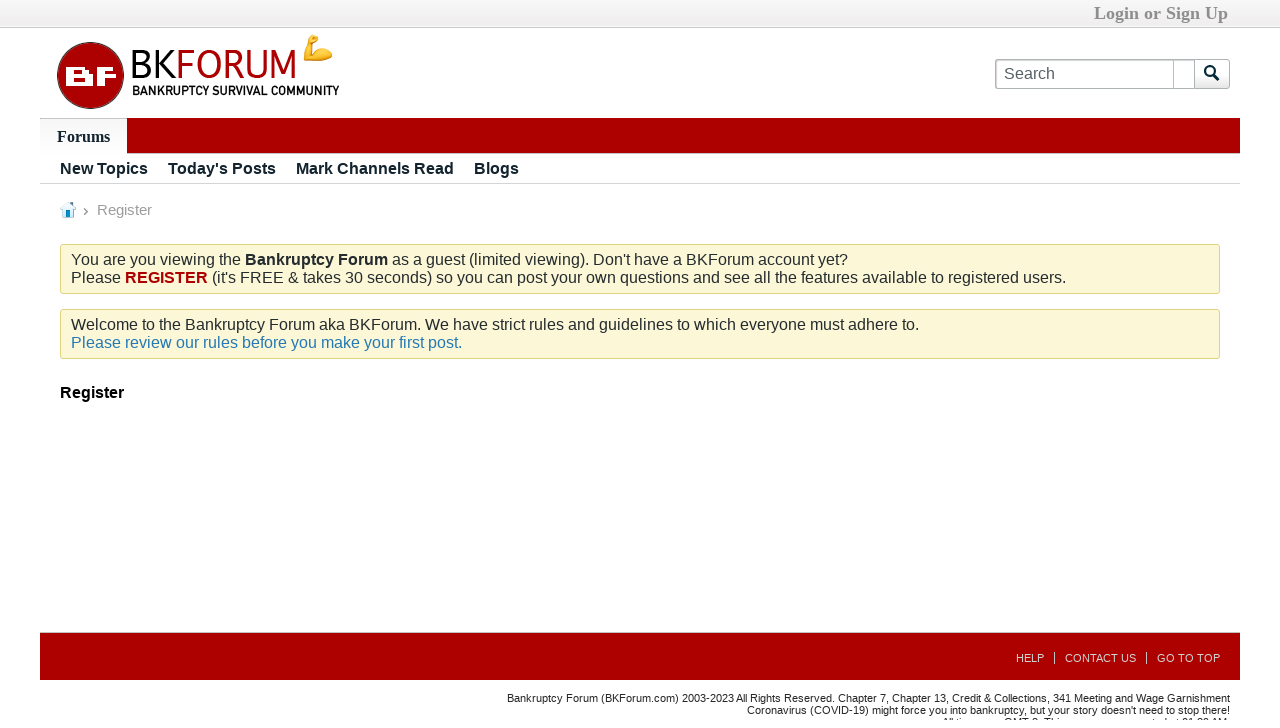

--- FILE ---
content_type: text/html; charset=utf-8
request_url: https://www.google.com/recaptcha/api2/anchor?ar=1&k=6Ld8m1MlAAAAAOEQ0688gmpVM6nsDWJDBfXhzQ20&co=aHR0cHM6Ly93d3cuYmtmb3J1bS5jb206NDQz&hl=en&v=PoyoqOPhxBO7pBk68S4YbpHZ&theme=light&size=normal&anchor-ms=20000&execute-ms=30000&cb=d5p2sk7lgn8z
body_size: 49474
content:
<!DOCTYPE HTML><html dir="ltr" lang="en"><head><meta http-equiv="Content-Type" content="text/html; charset=UTF-8">
<meta http-equiv="X-UA-Compatible" content="IE=edge">
<title>reCAPTCHA</title>
<style type="text/css">
/* cyrillic-ext */
@font-face {
  font-family: 'Roboto';
  font-style: normal;
  font-weight: 400;
  font-stretch: 100%;
  src: url(//fonts.gstatic.com/s/roboto/v48/KFO7CnqEu92Fr1ME7kSn66aGLdTylUAMa3GUBHMdazTgWw.woff2) format('woff2');
  unicode-range: U+0460-052F, U+1C80-1C8A, U+20B4, U+2DE0-2DFF, U+A640-A69F, U+FE2E-FE2F;
}
/* cyrillic */
@font-face {
  font-family: 'Roboto';
  font-style: normal;
  font-weight: 400;
  font-stretch: 100%;
  src: url(//fonts.gstatic.com/s/roboto/v48/KFO7CnqEu92Fr1ME7kSn66aGLdTylUAMa3iUBHMdazTgWw.woff2) format('woff2');
  unicode-range: U+0301, U+0400-045F, U+0490-0491, U+04B0-04B1, U+2116;
}
/* greek-ext */
@font-face {
  font-family: 'Roboto';
  font-style: normal;
  font-weight: 400;
  font-stretch: 100%;
  src: url(//fonts.gstatic.com/s/roboto/v48/KFO7CnqEu92Fr1ME7kSn66aGLdTylUAMa3CUBHMdazTgWw.woff2) format('woff2');
  unicode-range: U+1F00-1FFF;
}
/* greek */
@font-face {
  font-family: 'Roboto';
  font-style: normal;
  font-weight: 400;
  font-stretch: 100%;
  src: url(//fonts.gstatic.com/s/roboto/v48/KFO7CnqEu92Fr1ME7kSn66aGLdTylUAMa3-UBHMdazTgWw.woff2) format('woff2');
  unicode-range: U+0370-0377, U+037A-037F, U+0384-038A, U+038C, U+038E-03A1, U+03A3-03FF;
}
/* math */
@font-face {
  font-family: 'Roboto';
  font-style: normal;
  font-weight: 400;
  font-stretch: 100%;
  src: url(//fonts.gstatic.com/s/roboto/v48/KFO7CnqEu92Fr1ME7kSn66aGLdTylUAMawCUBHMdazTgWw.woff2) format('woff2');
  unicode-range: U+0302-0303, U+0305, U+0307-0308, U+0310, U+0312, U+0315, U+031A, U+0326-0327, U+032C, U+032F-0330, U+0332-0333, U+0338, U+033A, U+0346, U+034D, U+0391-03A1, U+03A3-03A9, U+03B1-03C9, U+03D1, U+03D5-03D6, U+03F0-03F1, U+03F4-03F5, U+2016-2017, U+2034-2038, U+203C, U+2040, U+2043, U+2047, U+2050, U+2057, U+205F, U+2070-2071, U+2074-208E, U+2090-209C, U+20D0-20DC, U+20E1, U+20E5-20EF, U+2100-2112, U+2114-2115, U+2117-2121, U+2123-214F, U+2190, U+2192, U+2194-21AE, U+21B0-21E5, U+21F1-21F2, U+21F4-2211, U+2213-2214, U+2216-22FF, U+2308-230B, U+2310, U+2319, U+231C-2321, U+2336-237A, U+237C, U+2395, U+239B-23B7, U+23D0, U+23DC-23E1, U+2474-2475, U+25AF, U+25B3, U+25B7, U+25BD, U+25C1, U+25CA, U+25CC, U+25FB, U+266D-266F, U+27C0-27FF, U+2900-2AFF, U+2B0E-2B11, U+2B30-2B4C, U+2BFE, U+3030, U+FF5B, U+FF5D, U+1D400-1D7FF, U+1EE00-1EEFF;
}
/* symbols */
@font-face {
  font-family: 'Roboto';
  font-style: normal;
  font-weight: 400;
  font-stretch: 100%;
  src: url(//fonts.gstatic.com/s/roboto/v48/KFO7CnqEu92Fr1ME7kSn66aGLdTylUAMaxKUBHMdazTgWw.woff2) format('woff2');
  unicode-range: U+0001-000C, U+000E-001F, U+007F-009F, U+20DD-20E0, U+20E2-20E4, U+2150-218F, U+2190, U+2192, U+2194-2199, U+21AF, U+21E6-21F0, U+21F3, U+2218-2219, U+2299, U+22C4-22C6, U+2300-243F, U+2440-244A, U+2460-24FF, U+25A0-27BF, U+2800-28FF, U+2921-2922, U+2981, U+29BF, U+29EB, U+2B00-2BFF, U+4DC0-4DFF, U+FFF9-FFFB, U+10140-1018E, U+10190-1019C, U+101A0, U+101D0-101FD, U+102E0-102FB, U+10E60-10E7E, U+1D2C0-1D2D3, U+1D2E0-1D37F, U+1F000-1F0FF, U+1F100-1F1AD, U+1F1E6-1F1FF, U+1F30D-1F30F, U+1F315, U+1F31C, U+1F31E, U+1F320-1F32C, U+1F336, U+1F378, U+1F37D, U+1F382, U+1F393-1F39F, U+1F3A7-1F3A8, U+1F3AC-1F3AF, U+1F3C2, U+1F3C4-1F3C6, U+1F3CA-1F3CE, U+1F3D4-1F3E0, U+1F3ED, U+1F3F1-1F3F3, U+1F3F5-1F3F7, U+1F408, U+1F415, U+1F41F, U+1F426, U+1F43F, U+1F441-1F442, U+1F444, U+1F446-1F449, U+1F44C-1F44E, U+1F453, U+1F46A, U+1F47D, U+1F4A3, U+1F4B0, U+1F4B3, U+1F4B9, U+1F4BB, U+1F4BF, U+1F4C8-1F4CB, U+1F4D6, U+1F4DA, U+1F4DF, U+1F4E3-1F4E6, U+1F4EA-1F4ED, U+1F4F7, U+1F4F9-1F4FB, U+1F4FD-1F4FE, U+1F503, U+1F507-1F50B, U+1F50D, U+1F512-1F513, U+1F53E-1F54A, U+1F54F-1F5FA, U+1F610, U+1F650-1F67F, U+1F687, U+1F68D, U+1F691, U+1F694, U+1F698, U+1F6AD, U+1F6B2, U+1F6B9-1F6BA, U+1F6BC, U+1F6C6-1F6CF, U+1F6D3-1F6D7, U+1F6E0-1F6EA, U+1F6F0-1F6F3, U+1F6F7-1F6FC, U+1F700-1F7FF, U+1F800-1F80B, U+1F810-1F847, U+1F850-1F859, U+1F860-1F887, U+1F890-1F8AD, U+1F8B0-1F8BB, U+1F8C0-1F8C1, U+1F900-1F90B, U+1F93B, U+1F946, U+1F984, U+1F996, U+1F9E9, U+1FA00-1FA6F, U+1FA70-1FA7C, U+1FA80-1FA89, U+1FA8F-1FAC6, U+1FACE-1FADC, U+1FADF-1FAE9, U+1FAF0-1FAF8, U+1FB00-1FBFF;
}
/* vietnamese */
@font-face {
  font-family: 'Roboto';
  font-style: normal;
  font-weight: 400;
  font-stretch: 100%;
  src: url(//fonts.gstatic.com/s/roboto/v48/KFO7CnqEu92Fr1ME7kSn66aGLdTylUAMa3OUBHMdazTgWw.woff2) format('woff2');
  unicode-range: U+0102-0103, U+0110-0111, U+0128-0129, U+0168-0169, U+01A0-01A1, U+01AF-01B0, U+0300-0301, U+0303-0304, U+0308-0309, U+0323, U+0329, U+1EA0-1EF9, U+20AB;
}
/* latin-ext */
@font-face {
  font-family: 'Roboto';
  font-style: normal;
  font-weight: 400;
  font-stretch: 100%;
  src: url(//fonts.gstatic.com/s/roboto/v48/KFO7CnqEu92Fr1ME7kSn66aGLdTylUAMa3KUBHMdazTgWw.woff2) format('woff2');
  unicode-range: U+0100-02BA, U+02BD-02C5, U+02C7-02CC, U+02CE-02D7, U+02DD-02FF, U+0304, U+0308, U+0329, U+1D00-1DBF, U+1E00-1E9F, U+1EF2-1EFF, U+2020, U+20A0-20AB, U+20AD-20C0, U+2113, U+2C60-2C7F, U+A720-A7FF;
}
/* latin */
@font-face {
  font-family: 'Roboto';
  font-style: normal;
  font-weight: 400;
  font-stretch: 100%;
  src: url(//fonts.gstatic.com/s/roboto/v48/KFO7CnqEu92Fr1ME7kSn66aGLdTylUAMa3yUBHMdazQ.woff2) format('woff2');
  unicode-range: U+0000-00FF, U+0131, U+0152-0153, U+02BB-02BC, U+02C6, U+02DA, U+02DC, U+0304, U+0308, U+0329, U+2000-206F, U+20AC, U+2122, U+2191, U+2193, U+2212, U+2215, U+FEFF, U+FFFD;
}
/* cyrillic-ext */
@font-face {
  font-family: 'Roboto';
  font-style: normal;
  font-weight: 500;
  font-stretch: 100%;
  src: url(//fonts.gstatic.com/s/roboto/v48/KFO7CnqEu92Fr1ME7kSn66aGLdTylUAMa3GUBHMdazTgWw.woff2) format('woff2');
  unicode-range: U+0460-052F, U+1C80-1C8A, U+20B4, U+2DE0-2DFF, U+A640-A69F, U+FE2E-FE2F;
}
/* cyrillic */
@font-face {
  font-family: 'Roboto';
  font-style: normal;
  font-weight: 500;
  font-stretch: 100%;
  src: url(//fonts.gstatic.com/s/roboto/v48/KFO7CnqEu92Fr1ME7kSn66aGLdTylUAMa3iUBHMdazTgWw.woff2) format('woff2');
  unicode-range: U+0301, U+0400-045F, U+0490-0491, U+04B0-04B1, U+2116;
}
/* greek-ext */
@font-face {
  font-family: 'Roboto';
  font-style: normal;
  font-weight: 500;
  font-stretch: 100%;
  src: url(//fonts.gstatic.com/s/roboto/v48/KFO7CnqEu92Fr1ME7kSn66aGLdTylUAMa3CUBHMdazTgWw.woff2) format('woff2');
  unicode-range: U+1F00-1FFF;
}
/* greek */
@font-face {
  font-family: 'Roboto';
  font-style: normal;
  font-weight: 500;
  font-stretch: 100%;
  src: url(//fonts.gstatic.com/s/roboto/v48/KFO7CnqEu92Fr1ME7kSn66aGLdTylUAMa3-UBHMdazTgWw.woff2) format('woff2');
  unicode-range: U+0370-0377, U+037A-037F, U+0384-038A, U+038C, U+038E-03A1, U+03A3-03FF;
}
/* math */
@font-face {
  font-family: 'Roboto';
  font-style: normal;
  font-weight: 500;
  font-stretch: 100%;
  src: url(//fonts.gstatic.com/s/roboto/v48/KFO7CnqEu92Fr1ME7kSn66aGLdTylUAMawCUBHMdazTgWw.woff2) format('woff2');
  unicode-range: U+0302-0303, U+0305, U+0307-0308, U+0310, U+0312, U+0315, U+031A, U+0326-0327, U+032C, U+032F-0330, U+0332-0333, U+0338, U+033A, U+0346, U+034D, U+0391-03A1, U+03A3-03A9, U+03B1-03C9, U+03D1, U+03D5-03D6, U+03F0-03F1, U+03F4-03F5, U+2016-2017, U+2034-2038, U+203C, U+2040, U+2043, U+2047, U+2050, U+2057, U+205F, U+2070-2071, U+2074-208E, U+2090-209C, U+20D0-20DC, U+20E1, U+20E5-20EF, U+2100-2112, U+2114-2115, U+2117-2121, U+2123-214F, U+2190, U+2192, U+2194-21AE, U+21B0-21E5, U+21F1-21F2, U+21F4-2211, U+2213-2214, U+2216-22FF, U+2308-230B, U+2310, U+2319, U+231C-2321, U+2336-237A, U+237C, U+2395, U+239B-23B7, U+23D0, U+23DC-23E1, U+2474-2475, U+25AF, U+25B3, U+25B7, U+25BD, U+25C1, U+25CA, U+25CC, U+25FB, U+266D-266F, U+27C0-27FF, U+2900-2AFF, U+2B0E-2B11, U+2B30-2B4C, U+2BFE, U+3030, U+FF5B, U+FF5D, U+1D400-1D7FF, U+1EE00-1EEFF;
}
/* symbols */
@font-face {
  font-family: 'Roboto';
  font-style: normal;
  font-weight: 500;
  font-stretch: 100%;
  src: url(//fonts.gstatic.com/s/roboto/v48/KFO7CnqEu92Fr1ME7kSn66aGLdTylUAMaxKUBHMdazTgWw.woff2) format('woff2');
  unicode-range: U+0001-000C, U+000E-001F, U+007F-009F, U+20DD-20E0, U+20E2-20E4, U+2150-218F, U+2190, U+2192, U+2194-2199, U+21AF, U+21E6-21F0, U+21F3, U+2218-2219, U+2299, U+22C4-22C6, U+2300-243F, U+2440-244A, U+2460-24FF, U+25A0-27BF, U+2800-28FF, U+2921-2922, U+2981, U+29BF, U+29EB, U+2B00-2BFF, U+4DC0-4DFF, U+FFF9-FFFB, U+10140-1018E, U+10190-1019C, U+101A0, U+101D0-101FD, U+102E0-102FB, U+10E60-10E7E, U+1D2C0-1D2D3, U+1D2E0-1D37F, U+1F000-1F0FF, U+1F100-1F1AD, U+1F1E6-1F1FF, U+1F30D-1F30F, U+1F315, U+1F31C, U+1F31E, U+1F320-1F32C, U+1F336, U+1F378, U+1F37D, U+1F382, U+1F393-1F39F, U+1F3A7-1F3A8, U+1F3AC-1F3AF, U+1F3C2, U+1F3C4-1F3C6, U+1F3CA-1F3CE, U+1F3D4-1F3E0, U+1F3ED, U+1F3F1-1F3F3, U+1F3F5-1F3F7, U+1F408, U+1F415, U+1F41F, U+1F426, U+1F43F, U+1F441-1F442, U+1F444, U+1F446-1F449, U+1F44C-1F44E, U+1F453, U+1F46A, U+1F47D, U+1F4A3, U+1F4B0, U+1F4B3, U+1F4B9, U+1F4BB, U+1F4BF, U+1F4C8-1F4CB, U+1F4D6, U+1F4DA, U+1F4DF, U+1F4E3-1F4E6, U+1F4EA-1F4ED, U+1F4F7, U+1F4F9-1F4FB, U+1F4FD-1F4FE, U+1F503, U+1F507-1F50B, U+1F50D, U+1F512-1F513, U+1F53E-1F54A, U+1F54F-1F5FA, U+1F610, U+1F650-1F67F, U+1F687, U+1F68D, U+1F691, U+1F694, U+1F698, U+1F6AD, U+1F6B2, U+1F6B9-1F6BA, U+1F6BC, U+1F6C6-1F6CF, U+1F6D3-1F6D7, U+1F6E0-1F6EA, U+1F6F0-1F6F3, U+1F6F7-1F6FC, U+1F700-1F7FF, U+1F800-1F80B, U+1F810-1F847, U+1F850-1F859, U+1F860-1F887, U+1F890-1F8AD, U+1F8B0-1F8BB, U+1F8C0-1F8C1, U+1F900-1F90B, U+1F93B, U+1F946, U+1F984, U+1F996, U+1F9E9, U+1FA00-1FA6F, U+1FA70-1FA7C, U+1FA80-1FA89, U+1FA8F-1FAC6, U+1FACE-1FADC, U+1FADF-1FAE9, U+1FAF0-1FAF8, U+1FB00-1FBFF;
}
/* vietnamese */
@font-face {
  font-family: 'Roboto';
  font-style: normal;
  font-weight: 500;
  font-stretch: 100%;
  src: url(//fonts.gstatic.com/s/roboto/v48/KFO7CnqEu92Fr1ME7kSn66aGLdTylUAMa3OUBHMdazTgWw.woff2) format('woff2');
  unicode-range: U+0102-0103, U+0110-0111, U+0128-0129, U+0168-0169, U+01A0-01A1, U+01AF-01B0, U+0300-0301, U+0303-0304, U+0308-0309, U+0323, U+0329, U+1EA0-1EF9, U+20AB;
}
/* latin-ext */
@font-face {
  font-family: 'Roboto';
  font-style: normal;
  font-weight: 500;
  font-stretch: 100%;
  src: url(//fonts.gstatic.com/s/roboto/v48/KFO7CnqEu92Fr1ME7kSn66aGLdTylUAMa3KUBHMdazTgWw.woff2) format('woff2');
  unicode-range: U+0100-02BA, U+02BD-02C5, U+02C7-02CC, U+02CE-02D7, U+02DD-02FF, U+0304, U+0308, U+0329, U+1D00-1DBF, U+1E00-1E9F, U+1EF2-1EFF, U+2020, U+20A0-20AB, U+20AD-20C0, U+2113, U+2C60-2C7F, U+A720-A7FF;
}
/* latin */
@font-face {
  font-family: 'Roboto';
  font-style: normal;
  font-weight: 500;
  font-stretch: 100%;
  src: url(//fonts.gstatic.com/s/roboto/v48/KFO7CnqEu92Fr1ME7kSn66aGLdTylUAMa3yUBHMdazQ.woff2) format('woff2');
  unicode-range: U+0000-00FF, U+0131, U+0152-0153, U+02BB-02BC, U+02C6, U+02DA, U+02DC, U+0304, U+0308, U+0329, U+2000-206F, U+20AC, U+2122, U+2191, U+2193, U+2212, U+2215, U+FEFF, U+FFFD;
}
/* cyrillic-ext */
@font-face {
  font-family: 'Roboto';
  font-style: normal;
  font-weight: 900;
  font-stretch: 100%;
  src: url(//fonts.gstatic.com/s/roboto/v48/KFO7CnqEu92Fr1ME7kSn66aGLdTylUAMa3GUBHMdazTgWw.woff2) format('woff2');
  unicode-range: U+0460-052F, U+1C80-1C8A, U+20B4, U+2DE0-2DFF, U+A640-A69F, U+FE2E-FE2F;
}
/* cyrillic */
@font-face {
  font-family: 'Roboto';
  font-style: normal;
  font-weight: 900;
  font-stretch: 100%;
  src: url(//fonts.gstatic.com/s/roboto/v48/KFO7CnqEu92Fr1ME7kSn66aGLdTylUAMa3iUBHMdazTgWw.woff2) format('woff2');
  unicode-range: U+0301, U+0400-045F, U+0490-0491, U+04B0-04B1, U+2116;
}
/* greek-ext */
@font-face {
  font-family: 'Roboto';
  font-style: normal;
  font-weight: 900;
  font-stretch: 100%;
  src: url(//fonts.gstatic.com/s/roboto/v48/KFO7CnqEu92Fr1ME7kSn66aGLdTylUAMa3CUBHMdazTgWw.woff2) format('woff2');
  unicode-range: U+1F00-1FFF;
}
/* greek */
@font-face {
  font-family: 'Roboto';
  font-style: normal;
  font-weight: 900;
  font-stretch: 100%;
  src: url(//fonts.gstatic.com/s/roboto/v48/KFO7CnqEu92Fr1ME7kSn66aGLdTylUAMa3-UBHMdazTgWw.woff2) format('woff2');
  unicode-range: U+0370-0377, U+037A-037F, U+0384-038A, U+038C, U+038E-03A1, U+03A3-03FF;
}
/* math */
@font-face {
  font-family: 'Roboto';
  font-style: normal;
  font-weight: 900;
  font-stretch: 100%;
  src: url(//fonts.gstatic.com/s/roboto/v48/KFO7CnqEu92Fr1ME7kSn66aGLdTylUAMawCUBHMdazTgWw.woff2) format('woff2');
  unicode-range: U+0302-0303, U+0305, U+0307-0308, U+0310, U+0312, U+0315, U+031A, U+0326-0327, U+032C, U+032F-0330, U+0332-0333, U+0338, U+033A, U+0346, U+034D, U+0391-03A1, U+03A3-03A9, U+03B1-03C9, U+03D1, U+03D5-03D6, U+03F0-03F1, U+03F4-03F5, U+2016-2017, U+2034-2038, U+203C, U+2040, U+2043, U+2047, U+2050, U+2057, U+205F, U+2070-2071, U+2074-208E, U+2090-209C, U+20D0-20DC, U+20E1, U+20E5-20EF, U+2100-2112, U+2114-2115, U+2117-2121, U+2123-214F, U+2190, U+2192, U+2194-21AE, U+21B0-21E5, U+21F1-21F2, U+21F4-2211, U+2213-2214, U+2216-22FF, U+2308-230B, U+2310, U+2319, U+231C-2321, U+2336-237A, U+237C, U+2395, U+239B-23B7, U+23D0, U+23DC-23E1, U+2474-2475, U+25AF, U+25B3, U+25B7, U+25BD, U+25C1, U+25CA, U+25CC, U+25FB, U+266D-266F, U+27C0-27FF, U+2900-2AFF, U+2B0E-2B11, U+2B30-2B4C, U+2BFE, U+3030, U+FF5B, U+FF5D, U+1D400-1D7FF, U+1EE00-1EEFF;
}
/* symbols */
@font-face {
  font-family: 'Roboto';
  font-style: normal;
  font-weight: 900;
  font-stretch: 100%;
  src: url(//fonts.gstatic.com/s/roboto/v48/KFO7CnqEu92Fr1ME7kSn66aGLdTylUAMaxKUBHMdazTgWw.woff2) format('woff2');
  unicode-range: U+0001-000C, U+000E-001F, U+007F-009F, U+20DD-20E0, U+20E2-20E4, U+2150-218F, U+2190, U+2192, U+2194-2199, U+21AF, U+21E6-21F0, U+21F3, U+2218-2219, U+2299, U+22C4-22C6, U+2300-243F, U+2440-244A, U+2460-24FF, U+25A0-27BF, U+2800-28FF, U+2921-2922, U+2981, U+29BF, U+29EB, U+2B00-2BFF, U+4DC0-4DFF, U+FFF9-FFFB, U+10140-1018E, U+10190-1019C, U+101A0, U+101D0-101FD, U+102E0-102FB, U+10E60-10E7E, U+1D2C0-1D2D3, U+1D2E0-1D37F, U+1F000-1F0FF, U+1F100-1F1AD, U+1F1E6-1F1FF, U+1F30D-1F30F, U+1F315, U+1F31C, U+1F31E, U+1F320-1F32C, U+1F336, U+1F378, U+1F37D, U+1F382, U+1F393-1F39F, U+1F3A7-1F3A8, U+1F3AC-1F3AF, U+1F3C2, U+1F3C4-1F3C6, U+1F3CA-1F3CE, U+1F3D4-1F3E0, U+1F3ED, U+1F3F1-1F3F3, U+1F3F5-1F3F7, U+1F408, U+1F415, U+1F41F, U+1F426, U+1F43F, U+1F441-1F442, U+1F444, U+1F446-1F449, U+1F44C-1F44E, U+1F453, U+1F46A, U+1F47D, U+1F4A3, U+1F4B0, U+1F4B3, U+1F4B9, U+1F4BB, U+1F4BF, U+1F4C8-1F4CB, U+1F4D6, U+1F4DA, U+1F4DF, U+1F4E3-1F4E6, U+1F4EA-1F4ED, U+1F4F7, U+1F4F9-1F4FB, U+1F4FD-1F4FE, U+1F503, U+1F507-1F50B, U+1F50D, U+1F512-1F513, U+1F53E-1F54A, U+1F54F-1F5FA, U+1F610, U+1F650-1F67F, U+1F687, U+1F68D, U+1F691, U+1F694, U+1F698, U+1F6AD, U+1F6B2, U+1F6B9-1F6BA, U+1F6BC, U+1F6C6-1F6CF, U+1F6D3-1F6D7, U+1F6E0-1F6EA, U+1F6F0-1F6F3, U+1F6F7-1F6FC, U+1F700-1F7FF, U+1F800-1F80B, U+1F810-1F847, U+1F850-1F859, U+1F860-1F887, U+1F890-1F8AD, U+1F8B0-1F8BB, U+1F8C0-1F8C1, U+1F900-1F90B, U+1F93B, U+1F946, U+1F984, U+1F996, U+1F9E9, U+1FA00-1FA6F, U+1FA70-1FA7C, U+1FA80-1FA89, U+1FA8F-1FAC6, U+1FACE-1FADC, U+1FADF-1FAE9, U+1FAF0-1FAF8, U+1FB00-1FBFF;
}
/* vietnamese */
@font-face {
  font-family: 'Roboto';
  font-style: normal;
  font-weight: 900;
  font-stretch: 100%;
  src: url(//fonts.gstatic.com/s/roboto/v48/KFO7CnqEu92Fr1ME7kSn66aGLdTylUAMa3OUBHMdazTgWw.woff2) format('woff2');
  unicode-range: U+0102-0103, U+0110-0111, U+0128-0129, U+0168-0169, U+01A0-01A1, U+01AF-01B0, U+0300-0301, U+0303-0304, U+0308-0309, U+0323, U+0329, U+1EA0-1EF9, U+20AB;
}
/* latin-ext */
@font-face {
  font-family: 'Roboto';
  font-style: normal;
  font-weight: 900;
  font-stretch: 100%;
  src: url(//fonts.gstatic.com/s/roboto/v48/KFO7CnqEu92Fr1ME7kSn66aGLdTylUAMa3KUBHMdazTgWw.woff2) format('woff2');
  unicode-range: U+0100-02BA, U+02BD-02C5, U+02C7-02CC, U+02CE-02D7, U+02DD-02FF, U+0304, U+0308, U+0329, U+1D00-1DBF, U+1E00-1E9F, U+1EF2-1EFF, U+2020, U+20A0-20AB, U+20AD-20C0, U+2113, U+2C60-2C7F, U+A720-A7FF;
}
/* latin */
@font-face {
  font-family: 'Roboto';
  font-style: normal;
  font-weight: 900;
  font-stretch: 100%;
  src: url(//fonts.gstatic.com/s/roboto/v48/KFO7CnqEu92Fr1ME7kSn66aGLdTylUAMa3yUBHMdazQ.woff2) format('woff2');
  unicode-range: U+0000-00FF, U+0131, U+0152-0153, U+02BB-02BC, U+02C6, U+02DA, U+02DC, U+0304, U+0308, U+0329, U+2000-206F, U+20AC, U+2122, U+2191, U+2193, U+2212, U+2215, U+FEFF, U+FFFD;
}

</style>
<link rel="stylesheet" type="text/css" href="https://www.gstatic.com/recaptcha/releases/PoyoqOPhxBO7pBk68S4YbpHZ/styles__ltr.css">
<script nonce="T3xt9No6mRP8u9RU-RgQZg" type="text/javascript">window['__recaptcha_api'] = 'https://www.google.com/recaptcha/api2/';</script>
<script type="text/javascript" src="https://www.gstatic.com/recaptcha/releases/PoyoqOPhxBO7pBk68S4YbpHZ/recaptcha__en.js" nonce="T3xt9No6mRP8u9RU-RgQZg">
      
    </script></head>
<body><div id="rc-anchor-alert" class="rc-anchor-alert"></div>
<input type="hidden" id="recaptcha-token" value="[base64]">
<script type="text/javascript" nonce="T3xt9No6mRP8u9RU-RgQZg">
      recaptcha.anchor.Main.init("[\x22ainput\x22,[\x22bgdata\x22,\x22\x22,\[base64]/[base64]/[base64]/[base64]/[base64]/UltsKytdPUU6KEU8MjA0OD9SW2wrK109RT4+NnwxOTI6KChFJjY0NTEyKT09NTUyOTYmJk0rMTxjLmxlbmd0aCYmKGMuY2hhckNvZGVBdChNKzEpJjY0NTEyKT09NTYzMjA/[base64]/[base64]/[base64]/[base64]/[base64]/[base64]/[base64]\x22,\[base64]\x22,\x22woXDm8Kjw6wLN2lde0PCkMKCw7gmZ8O2E3nDtsKrVnjCscO5w7VcVsKJJsK8Y8KOBcKBwrRPwqnCkB4Lwphrw6vDkStEwrzCvlknwrrDokZQFsOfwpF6w6HDnnXCpl8fwoPCmcO/w77CpcKSw6RUIFlmUnLCvAhZbMK7fXLDvcK3fydTX8Obwqk5JTkwTsOyw57DvyTDlsO1RsO/[base64]/wr/CqUR9DMOaAsKdfEPCpkwcHFnDjk3Dr8OHwosDZMK/WsK9w49eM8KcL8Ovw6HCrXfCt8OZw7QlbcOrVTkUNMO1w6nCicOhw4rCk258w7prwrHCu3gOExhhw4fClgjDhl8ZeiQKED1jw7bDrSJjASt+aMKow5YYw7zChcOrecO+wrF5EMKtHsKDWEd+w5/DmxPDusKpwqLCnHnDmFHDtD4vTCEjXjQsWcKDwqh2wp9UPSYBw57CmSFPw5PCl3xnwrYBPEbCgFgVw4nCssKkw69MMkPCimvDnMK5C8Knwp/Dgn4xB8KowqPDosKUB3QrwrHChMOOQ8ODwpDDiSrDqHkkWMKEwqvDjMOhccKywoFbw6YoF3vCjMKQIRJTHgDCg2nDgMKXw5rCvcOzw7rCvcOLasKFwqXDsCDDnQDDjkYCwqTDisKJXMK1LMKAA00kwocpwqQudiHDjCRMw5jChA/[base64]/YGo8UcK2woTDmsOyw5kwOCU9wqpCXE3Cmz7DusOYw6vCrcKzW8KZTBPDlEY9woorw6FkwpvCgwbDqMOhbw/DnVzDrsKawrHDuhbDq3/CtsO4wq1uKADCu20swrh4w6Fkw5VmEMONASVuw6HCjMKqw4nCrSzCtCzCoGnCqHDCpRRGc8OWDXpmOcKMwpvDtTM1w5bCnhbDpcKCKMKlIXzDl8Kow6zChQ/DlxYcw5LCiw0tZ1dDwphsDMO9PMKTw7bCkl/[base64]/[base64]/w5bDnsOuwpbCoVjCoDRZwp1bRcONR8O+wq7Ck8KkwpTChmvCisO7U8KEP8KYwq7Duk5sVGtrcMKJaMOaK8KVwoXDmcO7w4Mmw5Ntwr3DjC5cw4nDkQHClifDmkvDpX96w5zCncK/L8KJw5pNVwA0w4XCg8O7NFvCq29Wwr4lw6p9NMK6eUtzTsK1L2rDgzZ7wqwjw5fDp8ORXcKtIMOmwodOw7PDqsKdRMKrXsKAasK9OGYfwp7CvcKgGAbCmWvDp8KHf3wMaRI0XRvCpMOfNsODw5V2HsK/[base64]/CiSrCicKuLzIPP8OKeWY/bcOOGiXDtCojC8KXw7jCmcKXHnvDhGvDmsOZwqjCvsKFVMKEw7PCjgDCl8KOw6VLwr8kPx/DqAk3woV9wq1GKGhgwprCusKPL8Oof3jDvncNwqvDo8Olw5zDin5qw4LDv8K4dsKVWT9bRznDr1UdS8KWwo/DhxI8Dk5WSyPCvm7DjjIkwoY2M1PClCjDhUd/AsOOw5TCs0vDnMO5b3pkw6VPQE1vw47DrsOKw4UIwpwBw5Bhwq7DnwQ7TnzCtGkwacK+OcKzwpPDsRXCpRjCnSY/bMKgwotnKBbCsMOiwrDCrATCsMOaw6bDuUlXAA7DpTDDt8KBwoZZwpHChGBpwp/[base64]/e8O2cMKHw6A6JUbCtlzDqMOewqfDscOwfMKnw7/Ds8OTw7B/L8KlB8OJw5YIwodfw40JwqhfwoDDisOZwoLDixpbGsKpPcKqwp5KwqrCgcOjw4sfAH5Hw67DoxtqHyLDn34AVMObw64Zwr7DmjF9wqnDihPDu8OqwpHDicOHw5vCksKPwqpzH8KWIS7DtcO/G8K3JsKZwrg0wpPDrnAqw7XDl0tNw6nDsl9EeybDiEHCisK1woLDuMKow4JMMnJJw7/Ck8KuOcKOw7RCwrXCksOWw7/DlcKDFMOjw4bCsmMnw5pdeVAMw7gXBsKJRxAOw59uwp7CoUYGw7TCgcKBCiE6QR7DlSrCpMOIw5bCicKlwqdzA1RqwqjDp3XDmsK7cV1QwrvCtcK0w7sTEVsFw6LDiUHCssKRwosnX8K0QMKgwo/Dr3XDqsOswoRQwrJlCsOww4o8EMKWw73Ck8KmwpLCuGLDosKawolgwrNiwrlDQsOiw7tywovCtBImAkXDp8OFw5g9egocw5vCvyPCpMKkw5UAwqXDrzvDtipOaBLDtXnDvWgpFUzDvHzCnsKCwo7CpsOQw4ARRsO/QsO+w4zDiwTCqFvCmQrDmxfDuVrCjMOzw6F7wrBBwrctbAnDkcKew4bDvcO5w67ChCHCnsKuw7VwZnUKwp16wpg3Q17CisOcw6Z3wrV8EkvDoMK5fMOgNEAmwoZtG3XCv8K4woPDocOhRUPCnxzCvsO5e8KdKsKSw6jCmcKeWFMRwrfCgMKVU8KEOhfCvF/[base64]/MMOVdMOzw7x8w4rDhTLDmMOUw5TDn3LDmsKyFk/Cp8OhMMKIPsKkw5zDgSovLMKVwprChsKJDcOuw7wSw5XDh0sRw6wjQcKgwqzCusOrXsO/[base64]/[base64]/w41rZ8KzecKtRsO3YgHCncOiw6tKw4/[base64]/DjHkqw5LChX1lfWHDhhfCtHjDmcKTDcKvw4QuXzfCkjDDsgfDmC7DpkEbwpxKwrlDw67CjibCixTCtMO9PVTCp13DjMKee8KsOR9UO2rDp1dtwpDCgMKiwrnCo8OewqnCtgrDnW3DnHjClTjDjMKVUcKfwpN2wrNmbXpIwq/ChlJDw40EP3I4w6dEA8K3MgvChHZWwq8EZMK8bcKOwpcHw4XDrcO9JcOyN8O5HWINw7HDi8KITXBuZsK2w7MYwqTDmS7Dh2XDhcK+w5MbRAJQb3wdw5JQw5cnw6tpw69SNkQXFWrCrykWwqhOw5hlw53Cv8O5w6rConfCtcK7Bx/DhTjDgcKbwotnwpMwXjzChcKIGQJ1EhhhCBzDoEFrwrbDhMOSIMO8dcKLRwAFw4YhwoPDjcOTwrVGPMOkwrh4W8Ovw78UwpQODRcbw7XClsOwwp3Cg8KgWMOfw48Kwq/DjsO2wqxZwq4wwoTDj1o/QxbDlMKadcKpw6tGVMKXesKxZnfDqsO6KXcMwq7CvsKBZcKrMF/DoR7CvsK5fcKVGMOvHMK2w4gow4XDj1ZQw483SsOZw7nDi8OrVSU/[base64]/Ck2jCqlzCqsKZwrV0wpHCssO4D31GT8Odw5jDrC/CimTCnBHDrMKwLwgdAm0nH0V+w5RSw7Vzw7rDmMKUw411woHDjVrCgyTDqAwzWMKyNBYINcKrE8Kzw5DDncKYb1BHw7fDocOIwo1+w6rDp8KKd2HDssKjXgHChk07wrstbsKxZm5swqc4wosmw6/Dty3Cqwhsw77Di8Kxw5QMdsOpwo7CnMK+wrbDu1XChz1VXzfCncOnQCkpwqcfwrNXw7LDgStmJcKLYiQca3/[base64]/[base64]/M8OiDMOnfzPCsMKMQMKjOEp4w7NAw6fDsFHDj8OEw4x/wr9MdWJwwqXDhsOSw6bDnMOVwqXDl8KIw6Qfw5t4HcKtE8ONw5nCtcOkwqbDlMKxw5QFw4TCnDhzUWE0R8K2w7cow77Cg3HDvx/[base64]/S8Opblg8cw/Ci1LDlcKoO1Rqw7/[base64]/CmcKzfnLCtiHDm8KFWgjCmmTDiMKSw58mY8OlX8OeHMO3AUfDtMOEeMOzP8K1RsK8wpDDjMKCRQlfw5TCn8O8JWPChMOgI8KADcO0wrBkwqtHU8KUw5LCr8OAQMOvEQfDjl/CtMOPwpcTw4V6w6Rpw6DCvXHDv3fCrTTCrTzDrMOLTMO/[base64]/CmsOpfsOoSUocVWXCl8O0TcOfOcKFw70tAMO3wrVBX8KhwosxDwMpEFUEaEAhTcO1N0rCmXnCgzMdw6NZw4PCqsOyGXUxwp5mTcKrw6DCo8Kpw7PCgMO5w4/Dk8O/BMOyw7pqw5nCphLDncK8bcOYbMOcUAPDgmZOw6ROScOCwrXDhWpcwr86HMK/FkfDvsOrw5xFwpbCgnRbw53Cu1siw7bDriYNw50zw7p5PWbCjMOoAsOiw6YWwoHCjcKuw4HCgDDDo8K2VcK5w7TDrMK+cMOnwqXCh3fCm8ODEHzCvyJEV8Kgw4TDp8O5cBo/[base64]/wrg/ecKmwpfCtFA9w7jCi8K+wp8Mw4TCrE5DCcOmGAjDlsKNOsO6wrgWw4c1ElPDpcKCBDnCgDxtwogRFsOKwqjDlyXCq8KPwoZQw6HDlxA0woV4w73DkSnDrGTDkcKxw5nCrx/DusKKwrTDssOLwpg5wrLDjxVTT1RHwqZISsKdbMK/KcOSwr98DnXCpWDDlSjDssKJdGDDqMK0woXCugwewqfCk8KyAm/CvFBXT8KsQBvDumJSExB7LcOiLWMbSm3Dp1DDr2/[base64]/w7bDqMK8BEYcw6zDhWgFwpTCsUkow5DCnsOeUcKYwpdKw7FtAsOQHDrCr8KHf8OxOTTDnTkVCUpxY0jDk0d4EVrDhcOvLQsUw7ZBwrMLIl0ULMOrw6TCnFXDgsOnXiPDvMO0EkxLw4hEwpA3dcKMPMKiwq4hwo/DqsO6w74jw79Mw682GH7DpnPCoMKBO09vwqDCqTzCm8KFwpA6BsO0w6DCi1QQfMKnAVbCicOfSMOgwqAdw6Vrw6dLw4YYEcOuXT05woJuw4/CksOMSWkew6jCkkskKcKRw5zClsOdw7wKYW3Ch8Ouf8OEGTHDojfDiUrCjcKESTzDuQ7Ct1XDn8KAwo7CshkVCWw1cC0nX8K4ZsOvw4XCr2vDuBULw5vCjFBIIUHDvijDksODworCmncCXsKlwqsDw6tqwqXDvMKowqwHWcOJAyxqwqFNwprCvMKeT3M1KgRAw45/[base64]/DpW51TcKcGlHCvgfCl8KQCcO7ICvDpcOGdcKBEcO6w5/DjAIVBA7DkTIvwqxRwo/[base64]/ChsOxJ8OxfnBrwrDDsDfCm8KXwrTDnsKYPcOMworCvlpEE8KWw4jDusKDYMO7w5HChcO+NcKIwppBw6dKRDY8Y8O5BMKXwpV7wqcYwrBkC0FQIybDqk/Du8K3wqAgw7IrwqLDtWdDBFXClBgJFcOVC3dVRsKOEcOOwqnDn8ONw7HDm08IGcOdw4rDjcOBZy/ChT8CwpzDm8OnAMOMDxI/w7rDmg0jRggWw60jwr06KcOEL8KbAzbDuMKSY2LDocOEGDTDucOyCQJzNy4QWsKGwpwQM1JowpZQBQfCrXADKjtoD3E3XRvDqcOFwonCtcK2esOzXDDCsyfDmcO4RMKRw5vCuSlZdE8Cw4/[base64]/[base64]/w7rDlyfDl8OXCMOhOBHDsMOcLQTDhMKBDTB3w5nDu3bDiMOGw5LDqMOowo1xw5bDosOQPS/ChU3ClEgbwpwuw5rCvWprw43Cl2TCsQd+wpHDkBwybMKOw4DDiHnDmmNcw6U5wonCssK/[base64]/Dol7Di8K3w4LDu8KTACbDqhvCi8Obw6Qnw7XDmcKPw7sVw5clDHHDg37Ck1zDo8OdOcKuw7cIPgzDpsOrwo97BRvDocKkw6XDriTCvsOlw77DpMOEM0YoS8OQKw7CqMOYw5I+MMOxw7JywrI6w57Ch8OaVU/CisKCQAYdX8Ofw4xLYxdFHlrCr33DmHEWwq5cwr9dCS03L8O0wqdWFhXCjyPDt0gYw4oUf2/CisKpBEDDuMK3XljCtsK2wqNzFRh7awYdLzDCrsOPwrnCn2jCs8KGSMOgwq4UwrcsdcO/wqJmwrbCusKpBMOrw7JvwqpQR8KFJcOmw5hyI8KWC8OewpZPw6gxCA1kfhQgKMKQwqXDrQLCk2MgI23DlMKBwrTDrMKww63DlcK/cjgBw5BiDMOkMxrDo8Kfw4Nkw7vClcOfEMOnwo3ColYfwpvCmcKywrtnA09twqjDvMOhSShQH3LDvMO/w43DlB53bsK3wp/DhcK7w6vCicKqbDbDm1XDmMOlPsOKw7h8XUMLRTvDnxlMwqHDjSl1SMOjw4/[base64]/wp3DvMOSwp4WbE3Cug7DmxsqwqANw5DDj8KEVlvDocODL0jDksO7dcK/HQ3DiB8hw7tLwqzCvhB1GcO8DDIGwqAuU8KowqjDikTCsELDgy7CgsOuwoTDjsKfaMOYcUZcw5lCZ2xYTMO+PWjCrsKdV8K2w7YfBQnDgjEoSXrCgsKUw4YGF8KgQxMKw7cqwp9Rwowsw7nCuU7Cl8KWfx0SYcOxUMOWQ8OHY1htw7/[base64]/DtGnClsK5UMKoVBNPwozDhXPDsxcJR0XChhLChsOTwqHDi8O/WX0mwqDDmcK5K2PDkMOlw5F/[base64]/CtMOSNRnDkChSX00Vw5DDpsKuSzBhwpTCvsKWQkRFe8K3HjNAw6UhwqxVOcOiw59qw7rCvBnChsO1GcO9CVQQJkYNW8K3w68OFMOhw6UEwqtvOEMPwpfCsTMbwpHCtF3DocKEQMKlwptPPsK8PsOVcMOHwoTDoSt/wqXCqcOdw7AVw7jCisOlw4LCrgPClMO9w6AqP27Di8OSTT1nDMKhw60Qw5ESKhRowrERwo9oXz/DhAkXCsKQEMKrTMKIwpkFw74Xwo/[base64]/w4jCrDIcw6h1LMOhwqbDlMOUwrBpWsOsUihhwq4sHcOywpXDkR7DlEMtFSlxwr05wpvDl8Kjw5PDg8KMw7nDncKnJcOuwrbDrndDY8K0Y8Oiw6RQw6fCv8OAUh7CtsO0JhLDqcO8TsOeVhBfw4XCnF3DtVfDhsK/w5TDlMKjaWNxO8Kzw6NkX0RhwovDshsSTMKPw43CkMKLH1fDhTp/WTHCtyzDhcO6wqHCnwHClMKBw4fCrkXCnT3CvEU3HMOsMk9jQlPDv3wHdXBfw6jCh8O/U29mRGTDscOCwqN0MhIVcD/CmMOnwrXDpsOww5LCgSLDnMO1wprCjHhiw5vDl8OswrfDtcKrWHvCm8OFwqo3wrwmwrDDt8Kmw5kuw7daCit+IsOxNifDjSTCpsOJDsOWLcKtwo3Ch8ObLsOow6IYC8OtNm/CliEpw6IbXsKidsOudW83w6oWJcKmTjTDhsKyOxXDkcKNJMOTbD3CrXFyMifCpgbChH1fIsOAX2Bdw7fCjBHDtcOLwoEEw7BBwq/DhMOYw6hbdnLDosKcwrnDrUzDhMKrX8Ksw7fDimfCs3jDksOKw7/DtzhqOcKVJynChTfDtsOrw7TCvRd8WULCk3LDmMOFVcKRw6LDsHnCgHTCsFs3w4DCl8OvX1LCnmAjQU7DrsOfesKTCV/DpTfDucKGfcKKRcO/w57DigYKw4TDu8OqTW0XwoPDjAzDqENpwoVxwq3Dt194EgLChgrDgV8KLm/DsFHDjFLCkwjDmxEORwZfD33DlgQOHmUhw7toQMOvYX0pa0LDtUxDwrwPXcO8fsOxfnIwR8KQwpDCskIyacKLcMKPcsKIw4kKw7pZw5jChHoIwrtbwpLDsA/Ck8ORTFDCiR4lw7bCtcOzw7xLw55Vw6h6EMKKwoljw5DDkSXDvwo3bDV1w6nDkcKaacKpecOJTMKPw7DCi37DsXjCnMKYIX0kdQjDoXUtHsKVKSZOP8KnH8KCUGs2Qw0iTsKqw50pw4FuwrvDhMKyIcOkw4Mfw5vCv3Z6w7UeUsK/[base64]/DgMOkw6TCmm07wpfDpcK6FVF9wq3Dm27CkyXDvz3DrkoVwpVVw7Mpw5tyGQ5nQmdBIMOwWcOrwoYLw6HDt1JtCgYhw4LCv8KkGcOFVGk7wqHCt8Kzw6TDmMOVwq9zw73DtcOPH8Kjw6rCjsOIbksKw4XCiGDCvhvCuR/DpDbDqVDCj0hYfWMywp9MwoPDr0J8wobCp8Osw4bDsMOWwqM7wpokGcOBwrIEL3gJw7NlHcOxw70/w4weFSMRw4Q8Jg3DvsOmZBZyw7jCow7DlsKqw5LCrcKbw6zCmMKQD8KcBsOLwokEdUQBEH/DjMOMRcKIY8KtC8Ozw63DnDrDmRbDqFMBdX5hQ8KTZADDsD/DgnnChMODK8OXc8O7wogiCFbDpsOlwp/Dv8K5BcK0wohiw4vDk1/CgCJSclRcwqrDscOXwqPDmcKnw6g9woR1OcK6RV/CosKtwrkvwrjDgDXCjAMQwpDDlFJ/JcKNw7LCrxxGw50IL8KIw55UJAhEWBdMRMKAeFgKSsKqwpVOcihQwoV+wqHDssKOMcO2w5LDhxPDhcKHNMKuwq0zRMKMw4ZIwrUFJsOlTMOvElHCrljCiUPDiMOFO8OiwrZFJ8K/w6k7EMK8C8KIHnnDjMOBXGPCmQfCssOAZQ3DhThmwqVZw5DDgMO/YQrDhMKCw5p4w7fCn3LDjg7CgcK/BSAzSMKJQcKwwrLDhMKIXMOrVBdqAi03wqLCtk/[base64]/DrGdDacO2W8OiPBfCpsOvwpPCgEZfwpHDlcOtIcOqK8KZXWIUwqXDocKBGMK4w5p0wowVwoTDmzDCjk46TX8wdMOmwqAUKcOwwq/CkcKAw61nQwtQwq7Cpl/ChsKhS1hnCVXCkhjDk14gYFNWw77DumlFQ8KNXcKSCRvCkMKOw4XDoAvCqcKeDUnDncKhwqBhw5ILYT53TSjDrsKqS8OceXx+NcO6w4Nrwo3DoSHDjR1gwojCpMKNXcOsHULCkxw2w4F0worDrsK3VHzDunNTMMO/wo/CqcOrHMO2w7jDuFzDhxMtfcKhQQNXc8K+fcKgwpAvw50HwpnCmcKBw57Ch2k+w6DDjUpZZsONwogaNcKAEUAJQMOow5LDr8ONw5LCtV7DmsKxw4PDn2fDoE/DiDfDjsK4BGzDunbCuxDDtVlPw6pxwpNGwprDjBs/woHComd/wqvDvQjCp1jCmQTDlsK3w64Xw5rDhsKnFBTCoFbDuTdUD2TDgMO4wrbCmsOiKsOew5IhwqjCmhxyw4LDp1wCT8KZw4zCu8KoGsOewrYwwoHDt8O9XcOGwpHCjDDDhMOKGWcdKVBOw5HCoy3CjcK1w6Faw6jCosKawpfCv8Kew4otKgA/w4wIwrxTHQQRSsO2LEvCvzpZUsOtwosXw6QIwqDCugXCksKNP1jDh8Kwwr9iwroHDsOsw7rCpHlzLsKywodtV1PCsiB3w4fDhB3Dj8KkBMKKOcKlGcOHw40dwoLCpMOMeMObwpfDtsOvWWMRwrp6wqfDv8OzYMObwod5wrnDtcKOwosieHnCuMKUd8OuMsO/[base64]/w7XDnmvCusKUwqJMwrFqd8KgwqfDiMKaw4wPw5vDh8Kww7vDhSzCuj/Dq2jCgcKZw43DkBjClcOSw5/DkMKTLFcYw61dw59Bd8KCWAzDiMKFdADDgMOSAzTCsxnDoMKWJsOqeVoHw4nCq0kww7oiwoQEw4/CmGjDgMK+OMKKw6s3RB4/[base64]/[base64]/OU4xEn7CqcKgLsKPwpXCjMOdw43DiD4sL8KAwo/DrA9iH8Oxw4VQOW/[base64]/[base64]/KMOFw7hFwpnDrzkTw43DucKHw4LDmsKnw68zw6nCvsOKwqNCASlKI20YRQrCsRlkBk8AXncXwq4Lwp1CdMOrwpw/GA/CocOYPcK/woEjw683w7fCi8KXbQZ3Dm/CixZHwp/DgCIiw5PDncOZEMKzKDrDtMO/TmTDnEoDflvDg8K7w7M2Z8O7w5oEw49uwpdRw4XDpMKpWMOtwr1Bw4YnRsONDMKow6HCpMKDHnVIw7DCrnF/[base64]/DksOIw5PChsO7TBvDksOswqzCj0nDnXTCnyUrDCjDjMKRw5MfEMKFwqFoM8OHGcKRw48DE2bCgzLDiVrDjU/CiMKHJw3CgTcrw5vCs2jDucOZWnhLw73DocOHw64mwrJTUU4oeQltc8KKw61owqo0wq/[base64]/DsEI6GURJwqRsIxMswrsjaivDi8KuLi47EU0Qw73CrRxKd8KZw6oLw6nCrcOzFTtMw4/DkjJ8w7s4HgrCm1N3EcO7w5A4w4bCvsKRTMOeMX7DrDd5w6rCucKZcHdlw6/[base64]/CuEjDtcKZwoJKwq/[base64]/RlxkWMO3w7xzAMKGK8OYG2FPw7jDvcOYwrAaRTnCqzvDusO2PjtkHcKVUyTDnHDCnUxedxMPwqrCgcKhwp/CsH3DmsOPw5F0Z8K0wr7CpErCv8OMdMOYw75FKMKdwqHDlWjDlCTDjsK8wpDCiTTDvMKQfMK7w6/[base64]/DkMOrw4BPwphzw5DCjEwgw5EAw7hQYMK8w6bDqsO7PsKBwpHCkifCmsKtwonCo8KAT3HDqcOtwpkBw5Rkw787w4Qzw4bDrl3DgsKDwp/CnMKFwp/[base64]/[base64]/CkHHCoQcqwqsBw4ZePAwOwobDnsKuPFp3esOiw4pxD34iwrhkHDLCrldXVMObwoYswr14AsOicsKQDh09w7TCsAVQVyg6XcO0w4Ida8KJw6vCuV0Xwq7CgMO/w49vw4x+wp/CpsKRwrfCqcOnMELDu8OJwothwpt/[base64]/[base64]/CpsOLwo11GMKtQcOEw4TCmDHDg3srwqHDsyUnw6MgBsObwroZEsK7d8O8A0VMwphsccOhecKFDMKJU8K3ecOUZCMJwqNMwpzCpcOkwrfCn8KGJ8OYSMKEbMKIwqTDoSEuF8O3EsKtEsOswq4dw7TCr1/[base64]/fGIyw4ZvwrM6fRzDpm7CjlDDlW7DrgrCpMK5CMOCw4oOwrbDu1/DlcKQwphfwq/DhMO/IHIVDsOqF8Kuwr0bw6o/w6Q8O2XDkBjDmsOuWwLCr8OSSGdow7FARsK2w5Ypw7x5WBYSw4zDiTvCohjDocOqQcOUA0DCh2tqWMKrw4TDtMOvwrHCiBlDCCDCukPCvMOnw7nDjgjCsRPClcKYShrDpHbDn3zDvD7Dk3rDmMObwoAYYsKXR1/CiHJpJjXCocKCw68aw6sdb8Oyw5JLw4PCv8KHw7wJw63Cl8Knw6LCmTvDhhFow73Dkw/CkFxBV38way8Kw455fcOiw6Irw75Nw4PDpwXDpCxvGik9w5fClMOzfCAuwoDCpsOww6TDusKZOC7Dq8K1cGHCmDbDtHzDvMOAw4/[base64]/YXYHwrLCtB3DmDMVQ8KrXHB0YxsvNcKrJBNkI8OALcOTRlvDgsOSamTDicKxwpBKcErCosO9wrDDtGfDkknDtF5Bw7/ChMKKIsOXf8K6clvDhMKMPMO3w7LCjTHCijBCwrrDocK5w63CoEfDhyrDicOYF8K8G2lGKMOPwpHDnsKbwrgww4XDpsO0TsOHw6p1wpEYf3zDlMKOw5Z7fxBwwrp+BALCkX/CvlrCvzFrwqc2asKRw77CoQhLwolSG0bDqTrCk8KpNnVdw5NQb8Knw50cYsKzw7YLIVnCt2rDiD5xw6rDrcKuwrF/w6koIRXCrsOOw5HDqVMbwofCky3DtcK+OHV+w55tJsOww4UuOsOMecO2BcK5wp/DpMK8wp1fFsK2w5kdEBXCsSoRElnDvxpzRMKlGsOwGg0qw4pzwozDtcOFVcO/wo/[base64]/Dlkllw5BTw73DvHAvw5o6QUBtY1/CjyEbGcKLF8KYw6poa8Ovw6bCucKCwqQBBSTCnsKKw7zCgsK/esKmJQw9bE8lw7FYw6Yuw79MwpPCmwXCksKOw7IwwqBXA8OJFTrCjCpOwprCs8O5wo/CoSLChHwwQcOqW8KaFMK+ccKDXRLCpTNSEQ0cQ37DuDFQwq/[base64]/DqwZMw7DCrC9pwq9MYmAlSGvCg8Kyw43CgcK4w7p1OgLCrDl6wo9oKMKpasK/wo7CuhcXfhTClW7CsFkOw7s/[base64]/w6wGGDfCpcKhwq/ColLCmXUHw5Adw6l1w6LDol/[base64]/D1/[base64]/w4wfBMK+w5pTHcKzwqTDiQTClMOFwo7DhFItFMKUw5tFM2bCg8KbEHPCmcOYGlUod3rDiFTDr25Bw5I+XcOeecOQw6LCi8KEO27DocOvwofCncKkwoR2wqBFNcOIwqXCm8KFw6XDpUnCucOcHAF1bV7DncO+wrQ9IzQawonDmURqacKJw7ZUbsKUQm/CkQfCjEDDukQSLxbDosOpwphiNcOlDh7CnMKlD1EOwp7CvMKgwovDn0fDrytPwoUGScKzJsOqbzc3wqfCjF7DgMOxMT/Do2liw7bDj8KOwoFVF8OYRAXCj8K4djPCtjY7BMOmLsKCw5HDgsKjeMOdFcODUydtwrzCjsOJwr/DjcK4fC7DmsOlwo96K8KZwqXCtcKOwoELSVTCn8OJPx4JD1bDocOPw43Cq8K5b0hoWMOXAsKPwr8JwptbVCbDqMOxwpFWwpLCsWPDqT7CrMKlEcOtUjsUXcOVw4RHw6/[base64]/CnwFxw7cHGsO9enDCjWfCqi3DkGFFB8OvGsKmWcOQDsKGQ8OOw4sFB3R1ODzCrcOVZjbDpcKdw6fDvTXCocOIw69yZlrDonLClVV8wqh/XcKac8O7wr55cmA0ZMO3wpMvD8KhcxfDoSbDvxs8CSo+f8Kxw71Zf8KVwpVuwrt2wr/[base64]/[base64]/ZA/Cu8K8wpV1AR4Zw4/CjcKQwrPCuTjCn8O4ZDAmwojDjDw3BsOuw67Cp8KBT8KlAcKYwqLCpFoEQyrDkgjDvMKOwovDmwTDj8OtDmfDj8Ocw4wkBGzCn0HCtF7DnCjDvB8qw6XCjkYAU2QCdsKWFUcbezXCicOSeHkEbsO/EsKhwocJw7VpeMK8eDUWwpLCscKzEy/[base64]/[base64]/DlyZ9wpfDkyc/V8OYMXUDOsKfSsKIIgLDv8KEEcOMwrbDscKcOwh7wqpOMxBzw7hrw6LCosOkw6bDoSHDjcKlw61nbcOdfGTChsKNXmdkwqLDhmHDucKvfsOdB1BqNWTDncOfw7/ChGPDvQTDhsOiwrAxAMOXwpHCtBPCgi8Xw79sOsK2w7rDp8O0w5vCu8K9bQPDo8OeNRrCpzF8HMK+w7MNCFgcDjM7w6BowqIFTFgYwrHDp8K9NS3CkH1DYcO3RmTCvcKXKcOTwqoXOELCqsKpZW/DpsKUHXM+YMOKL8OfAsKuw5LDu8Otw5VzVsOyLcOywporZEXDtcK4UVPDqBlEwoJow4xDF2fCh258wpwHXB7CtD/CusONwq0Sw4NyHMKZIMKKU8KpRMOpw5XCr8OPw7fCv0Q/w5c9EHFNfS8gPsK+QMKjL8K7VcO/[base64]/DucK3wrHDv8KNWBQmw5vChyDCqMOSwr3CumXCqVM2STp/w7HDsQrDiARWD8OEfcOtw5sJOsOTw4DCs8KROsOiDGtnKyIpTsKiTcKQwqFmOUfDrsORwqc3GQIlw6MtFSzComrDsVMnw4/DhMK8FjDClwYjR8OjH8Otw4HDiCEqw5gNw6HCjB96IMOxwojCp8O3wrXDosKnwpt+PsO1wq9HwrPCjTxyQ2UFMMKNwpvDgMOTwpjCgMOpF3ccV0tcLsK/wrlQw7Z4wo3DksOzw5rChmF3w5ZrwrfDhsOmw5PCl8ObBiw+wq42LAUiwpPDpRZDwrMLwoHCm8KVwr9NG1EOaMOYw4NQwrQwSwp7esOiw7AvfXEPZhrCoTfDg0Inw6bCgFrDi8OZPEBIUcKxwqnDvR7CpkAGNh3DqcOGw4gXwpNHOsK8w5DDs8KEwq/Do8ONwrHCpMO+J8OewojDhw7CqcKJwqEvTcKqKXlpwqHCssOVw6vChkbDrjlVwr/[base64]/Q0XCqxcew7pXwpXCkMKpb8O3wprDmMOuw4vCoiJQNsKpQVrCqgEkwoTCpMK4dXUGZ8KFwos2w64zOSjDjsKpcsKkSkPCglnDvcKfwoRONnY/bVNuw4JnwqZwwofDiMK0w5rCjjnDqlxjRsKIwpsiCjvDocOwwphRdxtZwoBTL8OnLFXChi4JwoLDri/CjDQeRH4cED/DqhFzwrvDncOBGjxkE8KPwqJSZMK4w7nDl00bF2EFSMOgX8KwwpvDpcO2wo1Iw5PDjxTCosK3wqsjwpdWw44NZUTCrkoww6XCoHDDo8KqWcK/wqMTwo/CpMKBRMOmfsOkwqs5Ym3CnhZpKMKaAMOXEMKLwp0iDDDCuMOMTMKtw5nDl8OHwrV1OktXw77ClcKnDMOFwo5rSWDDvw7CrcO8WcOsJF4Jw6rDhcKgwrwcVcOlw4FZaMOKw6V1CsKewplJXcKXRQ4SwrwZw53CucOUw5/CgsKWE8OKw5rCmF9Cw4vCilvCt8KIUcOqNMKHwrMACMKiJsK0w6oyZsK3w7vDq8KOWF8sw5h2FsOGwqBsw79DwprDvDDCnmrCp8K/wrPCosK4wozCoD7Cp8OPw5XCqsOndcOZB2gEF0tpOlDCkFonw6PDu3zCvsKUYQwNRsKLeyLDgDTCiUrDu8OdBsKncBPDr8K2RSfCqsOaKMO7bkTDuWbDm1/DnRM3L8KJw7BywrvCgcOsw5bDn2bCp01AKi5rZ2BAWcKODz56wpLDhsORO3wdIsOwcX0ZwoTCscOywqMzwpfDgkbDjn/CkMK3Bz7Cl1g9TzVbLQwqwoUJw5HCqE3CpMOlwqnCi34BwrzCgkQSw4jCvgANGSLCj07DvsKPw7sBwoTClsONw73CpMK7w4d4ZwRJPMKTGWotw7XCusOuLMOXCMO5NsKMw4nCiAQgH8OgX8Kmw7BjwpnDrjDDqR/DosKnw4XCmDFjOMKIGkN+OjLCisObwrdVw43Cv8KFG3rDsiMMIsOnw5Nkw4ENwoNowqPDtcKaK3/[base64]/CmCXDrC7ClsK5ZcKsE8ORwrlCDcKKwpBGfcKvwo4XasOlw6JmZmhdUXjCusOZLxvClgnDkW3Dv0fDsxczdsKaOQxXw7LCusK1wpA/w6pKHMKlAhHDlwTDicKiw5hAHFbDo8OOwq5jQcOewpHDsMKFbcOFwo3Crgg0wrTDgElhB8ONwpbCmMOkOMKlKMOPw6oLZ8OHw7xlYcOuwp/DrCTCucKiN0TDusKdA8O8LcO/w5vDv8OvSgzDusKhwrzCp8OAb8KGwqfCvsOEwpMnw48fIyhHw7ZgUQY7ZhrCnSLDoMOZQMKFdMOFwogTX8OjT8KWw48Gwr/DjsKVw7nDsy/Ct8OmVsKsPDBPQhTDhcONOMOow7rDlMO0wqJrw6vDtTI9G2rCvRQEWXQlPFs5w50+NcOZw4tvKCDDlQ/Ds8OhwrxQw7hGK8KMKWHDiQ8wXsKcYUwHw43DtMO+R8KyBHNew4UvE33CocKQPg7Ds2l/[base64]/Cug0CXE3Cl8KOw4A0w50DBXbDrEPCssKLIBrCuMKpwoHCvcKow4DDoBADA0wcw5FCwo/DlsKlwpBVFsOawoXDnwBpwovCo1XDrAvDpcKkw48Pwr0kZDR1wqN0SsKrwoV2Z2TCrxbCv2l5w4Eewo5mEUHDqh3DrMKKwqNlKcOqwrLCtMO4URsDw51maR08w501FcKQw5hSwoRhwpQPZ8KbNsKEwrhjFBxCFjPCihZvIUPDq8KCAcKXe8OPTcKyFG8yw6QneCnDrF/[base64]/DpkTCrWRjwrYJKsKsIyfCjMOKwp/DqcOXT8KFUMKdNWVtw65qwodUL8OHw7jCkmDCvSUEOMK6MMOgw7TCiMKPw5/Du8Olwp3CvsOca8OKJiMKGMK5IEfDkMOSw5EgNzMOIkjDhsKQw6nDhCsHw5hlw7RITgfCiMOhw7zCnMKVwqtdB8ObwpjDgn/CpMKmQgNQwpHDunBaKcO7wrFIwqAjV8KDVhxLQkI5w5l7w5jCnwcXw5vCrsKfFD3DmMKLw7PDhcOxw5jClMKkwo12wrlfw6LDpXFXwqTDhFdBw4XDlsK5w7Vkw7/CljgJwrXCk2zCnsOXw5QDw4MIRsOXOiN6w4HDihLCokbDh1/Dpg/ClMKBKXkCwqkYwpzClBvClcOTwosNwpNYccOKwrvDqcK1wp/Cii0swqDDisOtFQMZwpvCiShOSFFyw5/DjkZB\x22],null,[\x22conf\x22,null,\x226Ld8m1MlAAAAAOEQ0688gmpVM6nsDWJDBfXhzQ20\x22,0,null,null,null,1,[21,125,63,73,95,87,41,43,42,83,102,105,109,121],[1017145,304],0,null,null,null,null,0,null,0,1,700,1,null,0,\[base64]/76lBhn6iwkZoQoZnOKMAhmv8xEZ\x22,0,1,null,null,1,null,0,0,null,null,null,0],\x22https://www.bkforum.com:443\x22,null,[1,1,1],null,null,null,0,3600,[\x22https://www.google.com/intl/en/policies/privacy/\x22,\x22https://www.google.com/intl/en/policies/terms/\x22],\x22tUMWC91oxqmpkONkruxugyc1pH7yeaWHJ8Mz9osF620\\u003d\x22,0,0,null,1,1769424006839,0,0,[213,72,22,33,74],null,[86,17],\x22RC-Mkw00TKYd6t-Mw\x22,null,null,null,null,null,\x220dAFcWeA7iACFNqhu0C2YCPDsQ5V9Jz9ldEgZ-lbR1xwWWAygbc99Jf1VhPmc2S5FbysUismUOI_2ZtLPtZiTMV2aPlFj3LoYIYg\x22,1769506806727]");
    </script></body></html>

--- FILE ---
content_type: application/javascript
request_url: https://www.bkforum.com/js/signup-rollup-575.js
body_size: 2971
content:
/*
 =======================================================================*\
|| ###################################################################### ||
|| # vBulletin 5.7.5 Patch Level 3
|| # ------------------------------------------------------------------ # ||
|| # Copyright 2000-2024 MH Sub I, LLC dba vBulletin. All Rights Reserved.  # ||
|| # This file may not be redistributed in whole or significant part.   # ||
|| # ----------------- VBULLETIN IS NOT FREE SOFTWARE ----------------- # ||
|| # http://www.vbulletin.com | http://www.vbulletin.com/license.html   # ||
|| ###################################################################### ||
\*========================================================================*/
// ***************************
// js.compressed/password.js
// ***************************
vBulletin.precache("error password_needs_numbers password_needs_special_chars password_needs_uppercase password_too_short passwords_must_match".split(" "),["passwordminlength","passwordrequirenumbers","passwordrequirespecialchars","passwordrequireuppercase"]);
$.extend(vBulletin,function(f){function c(a,b){vBulletin.error("error",a,function(){b.trigger("focus")})}return{checkPassword:function(a,b){var d=a.val();if(d.length<vBulletin.options.get("passwordminlength"))return c("password_too_short",a),!1;if(vBulletin.options.get("passwordrequireuppercase")&&!d.match(/[A-Z]/))return c("password_needs_uppercase",a),!1;if(vBulletin.options.get("passwordrequirenumbers")&&!d.match(/[0-9]/))return c("password_needs_numbers",a),!1;if(vBulletin.options.get("passwordrequirespecialchars")){var e=
vBulletin.regexEscape(" !\"#$%&'()*+,-./:;<=>?@[\\]^_`{|}~");if(!d.match(new RegExp("["+e+"]")))return c("password_needs_special_chars",a),!1}return b&&b.val&&d!=b.val()?(c("passwords_must_match",b),!1):!0}}}(jQuery));
;

// ***************************
// js.compressed/signup.js
// ***************************
vBulletin.precache("close email_addresses_must_match error invalid_email_address moderateuser paid_subscription_required paid_subscriptions please_enter_a_username please_enter_your_email_address please_enter_your_parent_or_guardians_email_address please_select_a_day please_select_a_month please_select_a_year register_not_agreed registeremail registration_complete registration_coppa_fail registration_gregister registration_start_failed site_terms_and_rules site_terms_and_rules_title".split(" "),["checkcoppa",
"regrequirepaidsub","reqbirthday","usecoppa","webmasteremail"]);
(function(a){if(!vBulletin.pageHasSelectors([".registration-widget"]))return!1;a(function(){function z(b,f,d,g,e){e=e||!1;0!=b&&0!=f&&0!=d&&(g&&a(".birth-date-wrapper").addClass("h-hide"),vBulletin.AJAX({call:"/registration/iscoppa",data:{month:b,day:f,year:d},success:function(c){if(c&&"undefined"!=typeof c.needcoppa){v=0!=c.needcoppa;var k=a(".birth-date-wrapper"),l=a(".signup-content");if(2==c.needcoppa){g||(vBulletin.error("error","registration_coppa_fail"),k.addClass("h-hide"));l.addClass("h-hide");
a(".coppafail_notice").removeClass("h-hide");return}var m=a(".js-registration__paidsubscription"),h=1==c.needcoppa||!e;c=1==c.needcoppa;e&&g&&!h&&(a("#regMonth").val(0),a("#regDay").val(0),a("#regYear").val(0));k.toggleClass("h-hide",h);l.removeClass("h-hide");m.toggleClass("h-hide-imp",c);m.find("select,input").prop("disabled",c);h?(a("#regContent").removeClass("h-hide"),a("#frmRegister .js-button-group").removeClass("h-hide")):a(".registration-widget select").selectBox()}a(".coppa")[v?"removeClass":
"addClass"]("h-hide-imp")},error_phrase:"registration_start_failed"}))}function q(b,f){return b?(vBulletin.warning("error",b,function(){f.trigger("focus")}),!1):!0}function D(){if(w){var b={"#regMonth":"please_select_a_month","#regDay":"please_select_a_day","#regYear":"please_select_a_year"};for(var f in b)if(0==a(f).val())return q(b[f],a(f).next(".selectBox"))}f=function(e,c,k,l,m,h){var p=a(e);if(p.length){e=p.val();if(""==a.trim(e))return q(c,p);if(k&&!k(e))return q(l,p);if(m&&(c=a(m),c.length&&
e!=c.val()))return q(h,c)}return!0};b=[["#regDataUsername","please_enter_a_username"],["#regDataEmail","please_enter_your_email_address",isValidEmailAddress,"invalid_email_address","#regDataEmailConfirm","email_addresses_must_match"]];v&&b.push(["#parentGuardianEmail","please_enter_your_parent_or_guardians_email_address",isValidEmailAddress,"invalid_email_address"]);for(var d=0;d<b.length;d++)if(!f.apply(window,b[d]))return!1;if(!vBulletin.checkPassword(a("#regDataPassword"),a("#regDataConfirmpassword")))return!1;
b="";if(!a("#cbApproveTerms").is(":checked")){b="register_not_agreed";var g=a("#cbApproveTerms")}A&&!n&&(b="paid_subscription_required",g=a(".cost"));n&&!t&&(b="please_select_a_payment_method",g=a("input.paymentapi").first());return q(b,g)}function E(){var b=this;console.log("Paid Subscriptions Data: subscriptionid: "+n+"; subscriptionsubid: "+x+"; paymentapiclass: "+t+"; currency: "+u);if(!D())return!1;a(".js-button-group .js-button",b).prop("disabled",!0);var f=a(b).serializeArray();vBulletin.AJAX({call:"/registration/registration",
data:f,success:function(d){if(d.usecoppa)location.replace(d.urlPath);else{d.newtoken&&"guest"!=d.newtoken&&vBulletin.doReplaceSecurityToken(d.newtoken);var g=function(){vBulletin.alert("registration_gregister",d.msg,null,function(){d.urlPath?location.replace(d.urlPath):(a(".signup-success").removeClass("h-hide"),a(".signup-content").addClass("h-hide"))})};if(n){var e=openConfirmDialog({title:vBulletin.phrase.get("paid_subscriptions"),message:vBulletin.phrase.get("loading")+"...",width:500,dialogClass:"paidsubscription-dialog loading",
buttonLabel:{yesLabel:vBulletin.phrase.get("order"),noLabel:vBulletin.phrase.get("cancel")},onClickYesWithAjax:!0,onClickYes:function(){a(this).closest(".paidsubscription-dialog").find("form").submit()},onClickNo:function(){A?vBulletin.warning("error","paid_subscription_required",function(){e.dialog("open")}):g()}});vBulletin.AJAX({call:"/ajax/api/paidsubscription/placeorder",data:{subscriptionid:n,subscriptionsubid:x,paymentapiclass:t,currency:u},complete:function(){a("body").css("cursor","auto")},
success:function(c){a(".paidsubscription-dialog").removeClass("loading");a(".dialog-content .message",e).html(c);a('.dialog-content .message input[type="submit"], .dialog-content .message .js-subscription__cancel',e).hide();e.dialog("option","position",{of:window})},error_message:"error_payment_form"})}else g()}},api_error:vBulletin.hv.resetOnError,error_phrase:"registration_start_failed",complete:function(){a(".js-button-group .js-button",b).prop("disabled",!1)}})}var w=parseInt(window.vBulletin.options.get("usecoppa")),
v=!1,y=!1,F=parseInt(window.vBulletin.options.get("reqbirthday")),A=parseInt(window.vBulletin.options.get("regrequirepaidsub")),n,x,t,u;(function(){a("#frmRegister").trigger("reset");setTimeout(vBulletin.hv.reset,0);if(w||F){var b=a.cookie(pageData.cookie_prefix+"coppaage"),f=!1;if(w&&b&&parseInt(vBulletin.options.get("checkcoppa"))){if(b=b.split("-",3),3==b.length){var d=parseInt(b[0]);var g=parseInt(b[1]);var e=parseInt(b[2]);0!=d&&0!=g&&0!=e&&(f=!0,a("#regMonth").val(d),a("#regDay").val(g),a("#regYear").val(e));
z(d,g,e,f,!0)}}else a(".signup-content").removeClass("h-hide");a("#regMonth, #regDay, #regYear").off("change").on("change",function(){d=a("#regMonth").val();g=a("#regDay").val();e=a("#regYear").val();z(d,g,e,f)})}else a(".signup-content").removeClass("h-hide");a(".registration-widget select").selectBox();a("#regDataUsername").off("keydown blur").on("keydown",function(k){13==k.keyCode&&a(this).triggerHandler("blur");return!0}).on("blur",function(){if(""==a.trim(this.value))return!0;y=!0;var k=this;
vBulletin.AJAX({call:"/registration/checkusername",data:{username:a.trim(k.value)},success:function(l){},complete:function(){y=!1},after_error:function(){k.value="";k.select();k.focus()}})});a("#viewTerms").off("click").on("click",function(){openAlertDialog({title:vBulletin.phrase.get("site_terms_and_rules_title"),message:vBulletin.phrase.get("site_terms_and_rules",vBulletin.options.get("webmasteremail"),pageData.baseurl),buttonLabel:vBulletin.phrase.get("close"),width:600,maxHeight:400});return!1});
var c=a(".paidsubscription_row");0<c.length&&a("select.cost",c).change(function(){var k=a(this).closest(".newsubscription_row"),l=a(this).find("option:selected").first(),m=a(this).closest(".subscriptions_list"),h=a(".order_confirm",c);a(".payment-form",c);var p=k.data("allowedapis"),G=l.data("recurring"),B=0,C;n=k.data("id");x=l.data("subid");u=l.data("currency");a('<tr class="confirm_data"><td>'+l.data("subtitle")+"</td><td>"+l.data("duration")+"</td><td>"+l.data("value")+"</td></tr>").appendTo(a(".order_confirm_table",
h));m.addClass("h-hide");h.off("click",".remove_subscription").on("click",".remove_subscription",function(){a(".confirm_data",h).remove();a("input.paymentapi",h).closest("label").removeClass("h-hide");a(".subscriptions-order",h).prop("disabled",!1);a("select.cost",m).selectBox("value","");h.addClass("h-hide");m.removeClass("h-hide");n=0;return!1});h.off("click","input.paymentapi").on("click","input.paymentapi",function(){t=a("input.paymentapi:checked",h).val()});a("input.paymentapi",h).each(function(){var r=
a(this),H=r.data("currency").split(","),I=r.data("recurring");-1==a.inArray(u,H)||-1==a.inArray(r.val(),p)||G&&!I?r.closest("label").addClass("h-hide"):(B++,C=r)});1==B&&C.click();h.removeClass("h-hide")})})();a("#frmRegister").off("submit.usersignup").on("submit.usersignup",function(){var b=this;setTimeout(function(){y||E.apply(b)},10);return!1});a("#regBtnReset").off("click").on("click",function(b){vBulletin.hv.reset();setTimeout(function(){a(".registration-widget select").selectBox("refresh");
a("#regMonth").next(".selectBox").trigger("focus")},50)})})})(jQuery);
;

